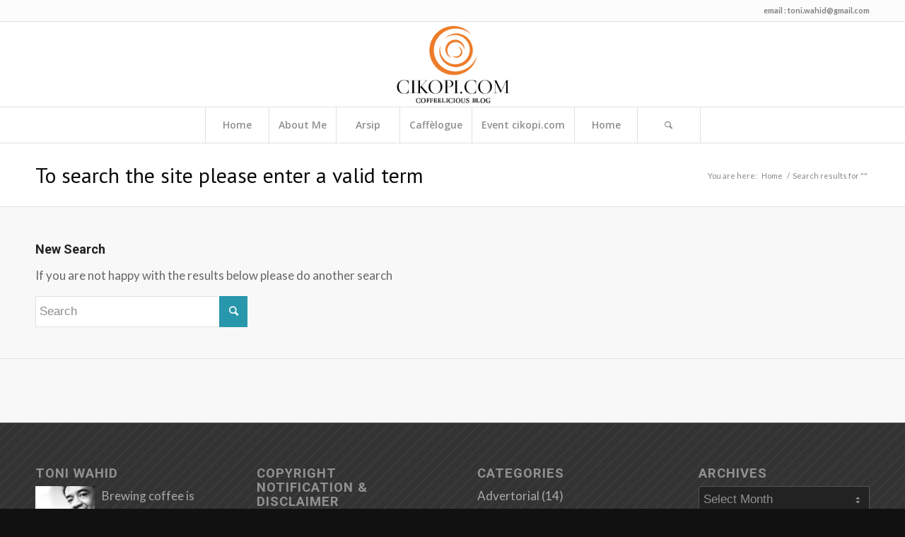

--- FILE ---
content_type: text/html; charset=UTF-8
request_url: https://www.cikopi.com/tag/kopi-ireng/?s=
body_size: 9807
content:
<!DOCTYPE html>
<html lang="en-US" class="html_stretched responsive av-preloader-disabled av-default-lightbox  html_header_top html_logo_center html_bottom_nav_header html_menu_right html_custom html_header_sticky_disabled html_header_shrinking_disabled html_header_topbar_active html_mobile_menu_tablet html_header_searchicon html_content_align_center html_header_unstick_top_disabled html_header_stretch_disabled html_elegant-blog html_modern-blog html_av-submenu-hidden html_av-submenu-display-click html_av-overlay-side html_av-overlay-side-classic html_av-submenu-noclone av-no-preview html_text_menu_active ">
<head>
<meta charset="UTF-8" />
<meta name="robots" content="noindex, follow" />


<!-- mobile setting -->
<meta name="viewport" content="width=device-width, initial-scale=1, maximum-scale=1">

<!-- Scripts/CSS and wp_head hook -->
<title>Search Results for &#8220;&#8221; &#8211; Cikopi</title>
<meta name='robots' content='noindex, follow, max-image-preview:large' />
<link rel='dns-prefetch' href='//secure.gravatar.com' />
<link rel='dns-prefetch' href='//s.w.org' />
<link rel='dns-prefetch' href='//v0.wordpress.com' />
<link rel="alternate" type="application/rss+xml" title="Cikopi &raquo; Feed" href="https://www.cikopi.com/feed/" />
<link rel="alternate" type="application/rss+xml" title="Cikopi &raquo; Comments Feed" href="https://www.cikopi.com/comments/feed/" />
<link rel="alternate" type="application/rss+xml" title="Cikopi &raquo; Search Results for &#8220;&#8221; Feed" href="https://www.cikopi.com/search/feed/rss2/" />

<!-- google webfont font replacement -->

			<script type='text/javascript'>
			if(!document.cookie.match(/aviaPrivacyGoogleWebfontsDisabled/)){
				(function() {
					var f = document.createElement('link');
					
					f.type 	= 'text/css';
					f.rel 	= 'stylesheet';
					f.href 	= '//fonts.googleapis.com/css?family=Roboto:100,400,700%7CDroid+Sans%7CLato:300,400,700%7COpen+Sans:400,600%7CPT+Sans';
					f.id 	= 'avia-google-webfont';
					
					document.getElementsByTagName('head')[0].appendChild(f);
				})();
			}
			</script>
					<script type="text/javascript">
			window._wpemojiSettings = {"baseUrl":"https:\/\/s.w.org\/images\/core\/emoji\/13.0.1\/72x72\/","ext":".png","svgUrl":"https:\/\/s.w.org\/images\/core\/emoji\/13.0.1\/svg\/","svgExt":".svg","source":{"concatemoji":"https:\/\/www.cikopi.com\/wp-includes\/js\/wp-emoji-release.min.js?ver=5.7.14"}};
			!function(e,a,t){var n,r,o,i=a.createElement("canvas"),p=i.getContext&&i.getContext("2d");function s(e,t){var a=String.fromCharCode;p.clearRect(0,0,i.width,i.height),p.fillText(a.apply(this,e),0,0);e=i.toDataURL();return p.clearRect(0,0,i.width,i.height),p.fillText(a.apply(this,t),0,0),e===i.toDataURL()}function c(e){var t=a.createElement("script");t.src=e,t.defer=t.type="text/javascript",a.getElementsByTagName("head")[0].appendChild(t)}for(o=Array("flag","emoji"),t.supports={everything:!0,everythingExceptFlag:!0},r=0;r<o.length;r++)t.supports[o[r]]=function(e){if(!p||!p.fillText)return!1;switch(p.textBaseline="top",p.font="600 32px Arial",e){case"flag":return s([127987,65039,8205,9895,65039],[127987,65039,8203,9895,65039])?!1:!s([55356,56826,55356,56819],[55356,56826,8203,55356,56819])&&!s([55356,57332,56128,56423,56128,56418,56128,56421,56128,56430,56128,56423,56128,56447],[55356,57332,8203,56128,56423,8203,56128,56418,8203,56128,56421,8203,56128,56430,8203,56128,56423,8203,56128,56447]);case"emoji":return!s([55357,56424,8205,55356,57212],[55357,56424,8203,55356,57212])}return!1}(o[r]),t.supports.everything=t.supports.everything&&t.supports[o[r]],"flag"!==o[r]&&(t.supports.everythingExceptFlag=t.supports.everythingExceptFlag&&t.supports[o[r]]);t.supports.everythingExceptFlag=t.supports.everythingExceptFlag&&!t.supports.flag,t.DOMReady=!1,t.readyCallback=function(){t.DOMReady=!0},t.supports.everything||(n=function(){t.readyCallback()},a.addEventListener?(a.addEventListener("DOMContentLoaded",n,!1),e.addEventListener("load",n,!1)):(e.attachEvent("onload",n),a.attachEvent("onreadystatechange",function(){"complete"===a.readyState&&t.readyCallback()})),(n=t.source||{}).concatemoji?c(n.concatemoji):n.wpemoji&&n.twemoji&&(c(n.twemoji),c(n.wpemoji)))}(window,document,window._wpemojiSettings);
		</script>
		<style type="text/css">
img.wp-smiley,
img.emoji {
	display: inline !important;
	border: none !important;
	box-shadow: none !important;
	height: 1em !important;
	width: 1em !important;
	margin: 0 .07em !important;
	vertical-align: -0.1em !important;
	background: none !important;
	padding: 0 !important;
}
</style>
	<link rel='stylesheet' id='avia-grid-css'  href='https://www.cikopi.com/wp-content/themes/enfold/css/grid.css?ver=4.4.1' type='text/css' media='all' />
<link rel='stylesheet' id='avia-base-css'  href='https://www.cikopi.com/wp-content/themes/enfold/css/base.css?ver=4.4.1' type='text/css' media='all' />
<link rel='stylesheet' id='avia-layout-css'  href='https://www.cikopi.com/wp-content/themes/enfold/css/layout.css?ver=4.4.1' type='text/css' media='all' />
<link rel='stylesheet' id='avia-module-audioplayer-css'  href='https://www.cikopi.com/wp-content/themes/enfold/config-templatebuilder/avia-shortcodes/audio-player/audio-player.css?ver=5.7.14' type='text/css' media='all' />
<link rel='stylesheet' id='avia-module-blog-css'  href='https://www.cikopi.com/wp-content/themes/enfold/config-templatebuilder/avia-shortcodes/blog/blog.css?ver=5.7.14' type='text/css' media='all' />
<link rel='stylesheet' id='avia-module-postslider-css'  href='https://www.cikopi.com/wp-content/themes/enfold/config-templatebuilder/avia-shortcodes/postslider/postslider.css?ver=5.7.14' type='text/css' media='all' />
<link rel='stylesheet' id='avia-module-button-css'  href='https://www.cikopi.com/wp-content/themes/enfold/config-templatebuilder/avia-shortcodes/buttons/buttons.css?ver=5.7.14' type='text/css' media='all' />
<link rel='stylesheet' id='avia-module-buttonrow-css'  href='https://www.cikopi.com/wp-content/themes/enfold/config-templatebuilder/avia-shortcodes/buttonrow/buttonrow.css?ver=5.7.14' type='text/css' media='all' />
<link rel='stylesheet' id='avia-module-button-fullwidth-css'  href='https://www.cikopi.com/wp-content/themes/enfold/config-templatebuilder/avia-shortcodes/buttons_fullwidth/buttons_fullwidth.css?ver=5.7.14' type='text/css' media='all' />
<link rel='stylesheet' id='avia-module-catalogue-css'  href='https://www.cikopi.com/wp-content/themes/enfold/config-templatebuilder/avia-shortcodes/catalogue/catalogue.css?ver=5.7.14' type='text/css' media='all' />
<link rel='stylesheet' id='avia-module-comments-css'  href='https://www.cikopi.com/wp-content/themes/enfold/config-templatebuilder/avia-shortcodes/comments/comments.css?ver=5.7.14' type='text/css' media='all' />
<link rel='stylesheet' id='avia-module-contact-css'  href='https://www.cikopi.com/wp-content/themes/enfold/config-templatebuilder/avia-shortcodes/contact/contact.css?ver=5.7.14' type='text/css' media='all' />
<link rel='stylesheet' id='avia-module-slideshow-css'  href='https://www.cikopi.com/wp-content/themes/enfold/config-templatebuilder/avia-shortcodes/slideshow/slideshow.css?ver=5.7.14' type='text/css' media='all' />
<link rel='stylesheet' id='avia-module-slideshow-contentpartner-css'  href='https://www.cikopi.com/wp-content/themes/enfold/config-templatebuilder/avia-shortcodes/contentslider/contentslider.css?ver=5.7.14' type='text/css' media='all' />
<link rel='stylesheet' id='avia-module-countdown-css'  href='https://www.cikopi.com/wp-content/themes/enfold/config-templatebuilder/avia-shortcodes/countdown/countdown.css?ver=5.7.14' type='text/css' media='all' />
<link rel='stylesheet' id='avia-module-gallery-css'  href='https://www.cikopi.com/wp-content/themes/enfold/config-templatebuilder/avia-shortcodes/gallery/gallery.css?ver=5.7.14' type='text/css' media='all' />
<link rel='stylesheet' id='avia-module-gallery-hor-css'  href='https://www.cikopi.com/wp-content/themes/enfold/config-templatebuilder/avia-shortcodes/gallery_horizontal/gallery_horizontal.css?ver=5.7.14' type='text/css' media='all' />
<link rel='stylesheet' id='avia-module-maps-css'  href='https://www.cikopi.com/wp-content/themes/enfold/config-templatebuilder/avia-shortcodes/google_maps/google_maps.css?ver=5.7.14' type='text/css' media='all' />
<link rel='stylesheet' id='avia-module-gridrow-css'  href='https://www.cikopi.com/wp-content/themes/enfold/config-templatebuilder/avia-shortcodes/grid_row/grid_row.css?ver=5.7.14' type='text/css' media='all' />
<link rel='stylesheet' id='avia-module-heading-css'  href='https://www.cikopi.com/wp-content/themes/enfold/config-templatebuilder/avia-shortcodes/heading/heading.css?ver=5.7.14' type='text/css' media='all' />
<link rel='stylesheet' id='avia-module-rotator-css'  href='https://www.cikopi.com/wp-content/themes/enfold/config-templatebuilder/avia-shortcodes/headline_rotator/headline_rotator.css?ver=5.7.14' type='text/css' media='all' />
<link rel='stylesheet' id='avia-module-hr-css'  href='https://www.cikopi.com/wp-content/themes/enfold/config-templatebuilder/avia-shortcodes/hr/hr.css?ver=5.7.14' type='text/css' media='all' />
<link rel='stylesheet' id='avia-module-icon-css'  href='https://www.cikopi.com/wp-content/themes/enfold/config-templatebuilder/avia-shortcodes/icon/icon.css?ver=5.7.14' type='text/css' media='all' />
<link rel='stylesheet' id='avia-module-iconbox-css'  href='https://www.cikopi.com/wp-content/themes/enfold/config-templatebuilder/avia-shortcodes/iconbox/iconbox.css?ver=5.7.14' type='text/css' media='all' />
<link rel='stylesheet' id='avia-module-iconlist-css'  href='https://www.cikopi.com/wp-content/themes/enfold/config-templatebuilder/avia-shortcodes/iconlist/iconlist.css?ver=5.7.14' type='text/css' media='all' />
<link rel='stylesheet' id='avia-module-image-css'  href='https://www.cikopi.com/wp-content/themes/enfold/config-templatebuilder/avia-shortcodes/image/image.css?ver=5.7.14' type='text/css' media='all' />
<link rel='stylesheet' id='avia-module-hotspot-css'  href='https://www.cikopi.com/wp-content/themes/enfold/config-templatebuilder/avia-shortcodes/image_hotspots/image_hotspots.css?ver=5.7.14' type='text/css' media='all' />
<link rel='stylesheet' id='avia-module-magazine-css'  href='https://www.cikopi.com/wp-content/themes/enfold/config-templatebuilder/avia-shortcodes/magazine/magazine.css?ver=5.7.14' type='text/css' media='all' />
<link rel='stylesheet' id='avia-module-masonry-css'  href='https://www.cikopi.com/wp-content/themes/enfold/config-templatebuilder/avia-shortcodes/masonry_entries/masonry_entries.css?ver=5.7.14' type='text/css' media='all' />
<link rel='stylesheet' id='avia-siteloader-css'  href='https://www.cikopi.com/wp-content/themes/enfold/css/avia-snippet-site-preloader.css?ver=5.7.14' type='text/css' media='all' />
<link rel='stylesheet' id='avia-module-menu-css'  href='https://www.cikopi.com/wp-content/themes/enfold/config-templatebuilder/avia-shortcodes/menu/menu.css?ver=5.7.14' type='text/css' media='all' />
<link rel='stylesheet' id='avia-modfule-notification-css'  href='https://www.cikopi.com/wp-content/themes/enfold/config-templatebuilder/avia-shortcodes/notification/notification.css?ver=5.7.14' type='text/css' media='all' />
<link rel='stylesheet' id='avia-module-numbers-css'  href='https://www.cikopi.com/wp-content/themes/enfold/config-templatebuilder/avia-shortcodes/numbers/numbers.css?ver=5.7.14' type='text/css' media='all' />
<link rel='stylesheet' id='avia-module-portfolio-css'  href='https://www.cikopi.com/wp-content/themes/enfold/config-templatebuilder/avia-shortcodes/portfolio/portfolio.css?ver=5.7.14' type='text/css' media='all' />
<link rel='stylesheet' id='avia-module-progress-bar-css'  href='https://www.cikopi.com/wp-content/themes/enfold/config-templatebuilder/avia-shortcodes/progressbar/progressbar.css?ver=5.7.14' type='text/css' media='all' />
<link rel='stylesheet' id='avia-module-promobox-css'  href='https://www.cikopi.com/wp-content/themes/enfold/config-templatebuilder/avia-shortcodes/promobox/promobox.css?ver=5.7.14' type='text/css' media='all' />
<link rel='stylesheet' id='avia-module-slideshow-accordion-css'  href='https://www.cikopi.com/wp-content/themes/enfold/config-templatebuilder/avia-shortcodes/slideshow_accordion/slideshow_accordion.css?ver=5.7.14' type='text/css' media='all' />
<link rel='stylesheet' id='avia-module-slideshow-feature-image-css'  href='https://www.cikopi.com/wp-content/themes/enfold/config-templatebuilder/avia-shortcodes/slideshow_feature_image/slideshow_feature_image.css?ver=5.7.14' type='text/css' media='all' />
<link rel='stylesheet' id='avia-module-slideshow-fullsize-css'  href='https://www.cikopi.com/wp-content/themes/enfold/config-templatebuilder/avia-shortcodes/slideshow_fullsize/slideshow_fullsize.css?ver=5.7.14' type='text/css' media='all' />
<link rel='stylesheet' id='avia-module-slideshow-fullscreen-css'  href='https://www.cikopi.com/wp-content/themes/enfold/config-templatebuilder/avia-shortcodes/slideshow_fullscreen/slideshow_fullscreen.css?ver=5.7.14' type='text/css' media='all' />
<link rel='stylesheet' id='avia-module-slideshow-ls-css'  href='https://www.cikopi.com/wp-content/themes/enfold/config-templatebuilder/avia-shortcodes/slideshow_layerslider/slideshow_layerslider.css?ver=5.7.14' type='text/css' media='all' />
<link rel='stylesheet' id='avia-module-social-css'  href='https://www.cikopi.com/wp-content/themes/enfold/config-templatebuilder/avia-shortcodes/social_share/social_share.css?ver=5.7.14' type='text/css' media='all' />
<link rel='stylesheet' id='avia-module-tabsection-css'  href='https://www.cikopi.com/wp-content/themes/enfold/config-templatebuilder/avia-shortcodes/tab_section/tab_section.css?ver=5.7.14' type='text/css' media='all' />
<link rel='stylesheet' id='avia-module-table-css'  href='https://www.cikopi.com/wp-content/themes/enfold/config-templatebuilder/avia-shortcodes/table/table.css?ver=5.7.14' type='text/css' media='all' />
<link rel='stylesheet' id='avia-module-tabs-css'  href='https://www.cikopi.com/wp-content/themes/enfold/config-templatebuilder/avia-shortcodes/tabs/tabs.css?ver=5.7.14' type='text/css' media='all' />
<link rel='stylesheet' id='avia-module-team-css'  href='https://www.cikopi.com/wp-content/themes/enfold/config-templatebuilder/avia-shortcodes/team/team.css?ver=5.7.14' type='text/css' media='all' />
<link rel='stylesheet' id='avia-module-testimonials-css'  href='https://www.cikopi.com/wp-content/themes/enfold/config-templatebuilder/avia-shortcodes/testimonials/testimonials.css?ver=5.7.14' type='text/css' media='all' />
<link rel='stylesheet' id='avia-module-timeline-css'  href='https://www.cikopi.com/wp-content/themes/enfold/config-templatebuilder/avia-shortcodes/timeline/timeline.css?ver=5.7.14' type='text/css' media='all' />
<link rel='stylesheet' id='avia-module-toggles-css'  href='https://www.cikopi.com/wp-content/themes/enfold/config-templatebuilder/avia-shortcodes/toggles/toggles.css?ver=5.7.14' type='text/css' media='all' />
<link rel='stylesheet' id='avia-module-video-css'  href='https://www.cikopi.com/wp-content/themes/enfold/config-templatebuilder/avia-shortcodes/video/video.css?ver=5.7.14' type='text/css' media='all' />
<link rel='stylesheet' id='wp-block-library-css'  href='https://www.cikopi.com/wp-includes/css/dist/block-library/style.min.css?ver=5.7.14' type='text/css' media='all' />
<style id='wp-block-library-inline-css' type='text/css'>
.has-text-align-justify{text-align:justify;}
</style>
<link rel='stylesheet' id='avia-scs-css'  href='https://www.cikopi.com/wp-content/themes/enfold/css/shortcodes.css?ver=4.4.1' type='text/css' media='all' />
<link rel='stylesheet' id='avia-popup-css-css'  href='https://www.cikopi.com/wp-content/themes/enfold/js/aviapopup/magnific-popup.css?ver=4.4.1' type='text/css' media='screen' />
<link rel='stylesheet' id='avia-lightbox-css'  href='https://www.cikopi.com/wp-content/themes/enfold/css/avia-snippet-lightbox.css?ver=4.4.1' type='text/css' media='screen' />
<link rel='stylesheet' id='avia-widget-css-css'  href='https://www.cikopi.com/wp-content/themes/enfold/css/avia-snippet-widget.css?ver=4.4.1' type='text/css' media='screen' />
<link rel='stylesheet' id='avia-dynamic-css'  href='https://www.cikopi.com/wp-content/uploads/dynamic_avia/enfold.css?ver=5bba2d9168cab' type='text/css' media='all' />
<link rel='stylesheet' id='avia-custom-css'  href='https://www.cikopi.com/wp-content/themes/enfold/css/custom.css?ver=4.4.1' type='text/css' media='all' />
<link rel='stylesheet' id='jetpack_css-css'  href='https://www.cikopi.com/wp-content/plugins/jetpack/css/jetpack.css?ver=9.6.4' type='text/css' media='all' />
<script type='text/javascript' src='https://www.cikopi.com/wp-includes/js/jquery/jquery.min.js?ver=3.5.1' id='jquery-core-js'></script>
<script type='text/javascript' src='https://www.cikopi.com/wp-includes/js/jquery/jquery-migrate.min.js?ver=3.3.2' id='jquery-migrate-js'></script>
<script type='text/javascript' src='https://www.cikopi.com/wp-content/themes/enfold/js/avia-compat.js?ver=4.4.1' id='avia-compat-js'></script>
<link rel="https://api.w.org/" href="https://www.cikopi.com/wp-json/" /><link rel="EditURI" type="application/rsd+xml" title="RSD" href="https://www.cikopi.com/xmlrpc.php?rsd" />
<link rel="wlwmanifest" type="application/wlwmanifest+xml" href="https://www.cikopi.com/wp-includes/wlwmanifest.xml" /> 
<meta name="generator" content="WordPress 5.7.14" />
<link rel="profile" href="https://gmpg.org/xfn/11" />
<link rel="alternate" type="application/rss+xml" title="Cikopi RSS2 Feed" href="https://www.cikopi.com/feed/" />
<link rel="pingback" href="https://www.cikopi.com/xmlrpc.php" />

<style type='text/css' media='screen'>
 #top #header_main > .container, #top #header_main > .container .main_menu  .av-main-nav > li > a, #top #header_main #menu-item-shop .cart_dropdown_link{ height:120px; line-height: 120px; }
 .html_top_nav_header .av-logo-container{ height:120px;  }
 .html_header_top.html_header_sticky #top #wrap_all #main{ padding-top:202px; } 
</style>
<!--[if lt IE 9]><script src="https://www.cikopi.com/wp-content/themes/enfold/js/html5shiv.js"></script><![endif]-->

<style type="text/css">.recentcomments a{display:inline !important;padding:0 !important;margin:0 !important;}</style><style type='text/css'>
@font-face {font-family: 'entypo-fontello'; font-weight: normal; font-style: normal;
src: url('https://www.cikopi.com/wp-content/themes/enfold/config-templatebuilder/avia-template-builder/assets/fonts/entypo-fontello.eot');
src: url('https://www.cikopi.com/wp-content/themes/enfold/config-templatebuilder/avia-template-builder/assets/fonts/entypo-fontello.eot?#iefix') format('embedded-opentype'), 
url('https://www.cikopi.com/wp-content/themes/enfold/config-templatebuilder/avia-template-builder/assets/fonts/entypo-fontello.woff') format('woff'), 
url('https://www.cikopi.com/wp-content/themes/enfold/config-templatebuilder/avia-template-builder/assets/fonts/entypo-fontello.ttf') format('truetype'), 
url('https://www.cikopi.com/wp-content/themes/enfold/config-templatebuilder/avia-template-builder/assets/fonts/entypo-fontello.svg#entypo-fontello') format('svg');
} #top .avia-font-entypo-fontello, body .avia-font-entypo-fontello, html body [data-av_iconfont='entypo-fontello']:before{ font-family: 'entypo-fontello'; }
</style>

<!--
Debugging Info for Theme support: 

Theme: Enfold
Version: 4.4.1
Installed: enfold
AviaFramework Version: 4.7
AviaBuilder Version: 0.9.5
aviaElementManager Version: 1.0.1
ML:128-PU:53-PLA:10
WP:5.7.14
Compress: CSS:disabled - JS:disabled
Updates: enabled
PLAu:8
-->
</head>




<body id="top" class="search search-no-results  rtl_columns stretched roboto droid_sans" itemscope="itemscope" itemtype="https://schema.org/WebPage" >

	
	<div id='wrap_all'>

	
<header id='header' class='all_colors header_color light_bg_color  av_header_top av_logo_center av_bottom_nav_header av_menu_right av_custom av_header_sticky_disabled av_header_shrinking_disabled av_header_stretch_disabled av_mobile_menu_tablet av_header_searchicon av_header_unstick_top_disabled av_seperator_big_border'  role="banner" itemscope="itemscope" itemtype="https://schema.org/WPHeader" >

		<div id='header_meta' class='container_wrap container_wrap_meta  av_phone_active_right av_extra_header_active'>
		
			      <div class='container'>
			      <div class='phone-info '><span>email : <a href="/cdn-cgi/l/email-protection" class="__cf_email__" data-cfemail="2d59424344035a4c4544496d4a404c4441034e4240">[email&#160;protected]</a></span></div>			      </div>
		</div>

		<div  id='header_main' class='container_wrap container_wrap_logo'>
	
        <div class='container av-logo-container'><div class='inner-container'><span class='logo'><a href='https://www.cikopi.com/'><img height='100' width='300' src="https://www.cikopi.com/wp-content/uploads/2016/12/newlogo.jpg" alt='Cikopi' /></a></span></div></div><div id='header_main_alternate' class='container_wrap'><div class='container'><nav class='main_menu' data-selectname='Select a page'  role="navigation" itemscope="itemscope" itemtype="https://schema.org/SiteNavigationElement" ><div class='avia-menu fallback_menu av-main-nav-wrap'><ul id='avia-menu' class='menu avia_mega av-main-nav'><li class='menu-item'><a href='https://www.cikopi.com'>Home</a></li><li class="page_item menu-item page-item-1784"><a href="https://www.cikopi.com/about-2/">About Me</a></li>
<li class="page_item menu-item page-item-15 page_item menu-item_has_children"><a href="https://www.cikopi.com/storage/">Arsip</a>
<ul class='children'>
	<li class="page_item menu-item page-item-16896"><a href="https://www.cikopi.com/storage/prolog/">Prolog</a></li>
	<li class="page_item menu-item page-item-16875"><a href="https://www.cikopi.com/storage/metode-seduh-kopi/">Seduh Kopi</a></li>
	<li class="page_item menu-item page-item-16879"><a href="https://www.cikopi.com/storage/grinder/">Grinder</a></li>
	<li class="page_item menu-item page-item-16883"><a href="https://www.cikopi.com/storage/mesin-espresso-2/">Mesin Espresso</a></li>
	<li class="page_item menu-item page-item-16893"><a href="https://www.cikopi.com/storage/kedai-kopi/">Kedai Kopi</a></li>
	<li class="page_item menu-item page-item-16887"><a href="https://www.cikopi.com/storage/roasting/">Roasting</a></li>
	<li class="page_item menu-item page-item-16904"><a href="https://www.cikopi.com/storage/kebun-kopi/">Kebun Kopi</a></li>
	<li class="page_item menu-item page-item-16918"><a href="https://www.cikopi.com/storage/aksesoris/">Aksesoris</a></li>
	<li class="page_item menu-item page-item-16923"><a href="https://www.cikopi.com/storage/publikasi/">Publikasi</a></li>
	<li class="page_item menu-item page-item-16929"><a href="https://www.cikopi.com/storage/profil/">Profil</a></li>
	<li class="page_item menu-item page-item-17544"><a href="https://www.cikopi.com/storage/rekomendasi-peralatan/">Rekomendasi Peralatan</a></li>
	<li class="page_item menu-item page-item-16942"><a href="https://www.cikopi.com/storage/kursus-barista/">Kursus Barista</a></li>
</ul>
</li>
<li class="page_item menu-item page-item-1216 page_item menu-item_has_children"><a href="https://www.cikopi.com/caffelogue/">Caffèlogue</a>
<ul class='children'>
	<li class="page_item menu-item page-item-8779"><a href="https://www.cikopi.com/caffelogue/grinder/">Grinder</a></li>
	<li class="page_item menu-item page-item-8300"><a href="https://www.cikopi.com/caffelogue/aeropress/">Aeropress</a></li>
	<li class="page_item menu-item page-item-4130"><a href="https://www.cikopi.com/caffelogue/coffee-syphon/">Coffee Syphon</a></li>
	<li class="page_item menu-item page-item-12935"><a href="https://www.cikopi.com/caffelogue/chemex/">Chemex</a></li>
	<li class="page_item menu-item page-item-8336"><a href="https://www.cikopi.com/caffelogue/clever-dripper/">Clever Dripper</a></li>
	<li class="page_item menu-item page-item-16325"><a href="https://www.cikopi.com/caffelogue/bayreuth-walkure/">Bayreuth &#8211; Walküre</a></li>
	<li class="page_item menu-item page-item-3908"><a href="https://www.cikopi.com/caffelogue/hario-drip-coffee/">Drip Coffee Pot</a></li>
	<li class="page_item menu-item page-item-3788"><a href="https://www.cikopi.com/caffelogue/membuat-espresso/">Espresso</a></li>
	<li class="page_item menu-item page-item-3777"><a href="https://www.cikopi.com/caffelogue/filter-kopi-pour-over/">Pour Over</a></li>
	<li class="page_item menu-item page-item-2140"><a href="https://www.cikopi.com/caffelogue/ngopi-dengan-french-press/">French Press</a></li>
	<li class="page_item menu-item page-item-3808"><a href="https://www.cikopi.com/caffelogue/moka-pot/">Moka Pot</a></li>
	<li class="page_item menu-item page-item-8321"><a href="https://www.cikopi.com/caffelogue/presso/">ROK Presso</a></li>
	<li class="page_item menu-item page-item-16367"><a href="https://www.cikopi.com/caffelogue/eva-solo/">Eva Solo</a></li>
	<li class="page_item menu-item page-item-4986"><a href="https://www.cikopi.com/caffelogue/turkish-coffee/">Turkish Coffee</a></li>
	<li class="page_item menu-item page-item-8324"><a href="https://www.cikopi.com/caffelogue/technivorm-moccamaster/">Technivorm Moccamaster</a></li>
	<li class="page_item menu-item page-item-3813"><a href="https://www.cikopi.com/caffelogue/vietnam-drip/">Vietnam Drip</a></li>
	<li class="page_item menu-item page-item-16344"><a href="https://www.cikopi.com/caffelogue/sowden-soft-brew/">Sowden Soft Brew</a></li>
</ul>
</li>
<li class="page_item menu-item page-item-5644 page_item menu-item_has_children"><a href="https://www.cikopi.com/agenda-kopi/">Event cikopi.com</a>
<ul class='children'>
	<li class="page_item menu-item page-item-17008"><a href="https://www.cikopi.com/agenda-kopi/latte-art-throwdown/">Latte Art Throwdown</a></li>
	<li class="page_item menu-item page-item-17013"><a href="https://www.cikopi.com/agenda-kopi/jakarta-brew-champ/">Jakarta Brew Champ</a></li>
	<li class="page_item menu-item page-item-17017"><a href="https://www.cikopi.com/agenda-kopi/a-five-year-celebration-of-love/">A five year celebration of love</a></li>
	<li class="page_item menu-item page-item-17020"><a href="https://www.cikopi.com/agenda-kopi/barista-boot-camp/">Barista Boot Camp</a></li>
</ul>
</li>
<li class="page_item menu-item page-item-20339"><a href="https://www.cikopi.com/home/">Home</a></li>
<li id="menu-item-search" class="noMobile menu-item menu-item-search-dropdown menu-item-avia-special">
							<a href="?s=" data-avia-search-tooltip="

&lt;form action=&quot;https://www.cikopi.com/&quot; id=&quot;searchform&quot; method=&quot;get&quot; class=&quot;&quot;&gt;
	&lt;div&gt;
		&lt;input type=&quot;submit&quot; value=&quot;&quot; id=&quot;searchsubmit&quot; class=&quot;button avia-font-entypo-fontello&quot; /&gt;
		&lt;input type=&quot;text&quot; id=&quot;s&quot; name=&quot;s&quot; value=&quot;&quot; placeholder='Search' /&gt;
			&lt;/div&gt;
&lt;/form&gt;" aria-hidden='true' data-av_icon='' data-av_iconfont='entypo-fontello'><span class="avia_hidden_link_text">Search</span></a>
	        		   </li><li class="av-burger-menu-main menu-item-avia-special ">
	        			<a href="#">
							<span class="av-hamburger av-hamburger--spin av-js-hamburger">
					        <span class="av-hamburger-box">
						          <span class="av-hamburger-inner"></span>
						          <strong>Menu</strong>
					        </span>
							</span>
						</a>
	        		   </li></ul></div></nav></div> </div> 
		<!-- end container_wrap-->
		</div>
		
		<div class='header_bg'></div>

<!-- end header -->
</header>
		
	<div id='main' class='all_colors' data-scroll-offset='0'>

	<div class='stretch_full container_wrap alternate_color light_bg_color title_container'><div class='container'><h1 class='main-title entry-title'>To search the site please enter a valid term</h1><div class="breadcrumb breadcrumbs avia-breadcrumbs"><div class="breadcrumb-trail" xmlns:v="https://rdf.data-vocabulary.org/#"><span class="trail-before"><span class="breadcrumb-title">You are here:</span></span> <span><a rel="v:url" property="v:title" href="https://www.cikopi.com" title="Cikopi"  class="trail-begin">Home</a></span> <span class="sep">/</span> <span class="trail-end">Search results for &quot;&quot;</span></div></div></div></div>
		<div class='container_wrap container_wrap_first main_color fullsize'>

			<div class='container'>

				<main class='content template-search av-content-full alpha units'  role="main" itemprop="mainContentOfPage" itemscope="itemscope" itemtype="https://schema.org/SearchResultsPage" >

                    <div class='page-heading-container clearfix'>
                        <section class="search_form_field">
                            <h4>New Search</h4><p>If you are not happy with the results below please do another search</p>

<form action="https://www.cikopi.com/" id="searchform" method="get" class="">
	<div>
		<input type="submit" value="" id="searchsubmit" class="button avia-font-entypo-fontello" />
		<input type="text" id="s" name="s" value="" placeholder='Search' />
			</div>
</form><span class='author-extra-border'></span>                        </section>
                    </div>


                    
				<!--end content-->
				</main>

				
			</div><!--end container-->

		</div><!-- close default .container_wrap element -->




						<div class='container_wrap footer_color' id='footer'>

					<div class='container'>

						<div class='flex_column av_one_fourth  first el_before_av_one_fourth'><section id="text-3" class="widget clearfix widget_text"><h3 class="widgettitle"> Toni Wahid</h3>			<div class="textwidget"><img src="https://www.cikopi.com/wp-content/uploads/2012/07/twcikopi.jpg" align="left" style="padding-right:10px;" />

Brewing coffee is truly a combination of art and science. It takes knowledge, skills, and most importantly, passion for a perfection. The contents of this coffeelicious blog is created by me, who  effortlessly cool and adorable by nature. Trusting me at your own risks. 
</div>
		<span class="seperator extralight-border"></span></section></div><div class='flex_column av_one_fourth  el_after_av_one_fourth  el_before_av_one_fourth '><section id="text-2" class="widget clearfix widget_text"><h3 class="widgettitle">Copyright Notification &#038; Disclaimer</h3>			<div class="textwidget"><p>All images and all other content represented on this website are copyrighted and are the sole property of Toni Wahid. However, you have free use of all articles/pictures if you provide a link to this blog,  Request to send original file will not be entertained. </p>
</div>
		<span class="seperator extralight-border"></span></section></div><div class='flex_column av_one_fourth  el_after_av_one_fourth  el_before_av_one_fourth '><section id="categories-6" class="widget clearfix widget_categories"><h3 class="widgettitle">Categories</h3>
			<ul>
					<li class="cat-item cat-item-1585"><a href="https://www.cikopi.com/category/advertorial/">Advertorial</a> (14)
</li>
	<li class="cat-item cat-item-805"><a href="https://www.cikopi.com/category/aksesorisalat-kopi/">Aksesoris/Alat Kopi</a> (85)
</li>
	<li class="cat-item cat-item-476"><a href="https://www.cikopi.com/category/brewing-method/">Brewing Method</a> (53)
</li>
	<li class="cat-item cat-item-809"><a href="https://www.cikopi.com/category/cafe-coffee/">Cafe &amp; Travelling</a> (215)
</li>
	<li class="cat-item cat-item-1389"><a href="https://www.cikopi.com/category/coffeelicious-people/">Coffeelicious People</a> (46)
</li>
	<li class="cat-item cat-item-807"><a href="https://www.cikopi.com/category/grinder-kopi-2/">Grinder Kopi</a> (76)
</li>
	<li class="cat-item cat-item-808"><a href="https://www.cikopi.com/category/headlines-news/">Headlines / News</a> (209)
</li>
	<li class="cat-item cat-item-806"><a href="https://www.cikopi.com/category/mesin-espresso-2/">Mesin Espresso</a> (83)
</li>
	<li class="cat-item cat-item-723"><a href="https://www.cikopi.com/category/literatur-kopi/">Miscellaneous</a> (24)
</li>
	<li class="cat-item cat-item-1200"><a href="https://www.cikopi.com/category/quiz/">Quiz</a> (9)
</li>
	<li class="cat-item cat-item-669"><a href="https://www.cikopi.com/category/roasting-machine-2/">Roasting</a> (42)
</li>
	<li class="cat-item cat-item-792"><a href="https://www.cikopi.com/category/video/">Video</a> (3)
</li>
			</ul>

			<span class="seperator extralight-border"></span></section></div><div class='flex_column av_one_fourth  el_after_av_one_fourth  el_before_av_one_fourth '><section id="archives-2" class="widget clearfix widget_archive"><h3 class="widgettitle">Archives</h3>		<label class="screen-reader-text" for="archives-dropdown-2">Archives</label>
		<select id="archives-dropdown-2" name="archive-dropdown">
			
			<option value="">Select Month</option>
				<option value='https://www.cikopi.com/2021/05/'> May 2021 &nbsp;(1)</option>
	<option value='https://www.cikopi.com/2021/02/'> February 2021 &nbsp;(1)</option>
	<option value='https://www.cikopi.com/2020/11/'> November 2020 &nbsp;(1)</option>
	<option value='https://www.cikopi.com/2020/09/'> September 2020 &nbsp;(1)</option>
	<option value='https://www.cikopi.com/2020/08/'> August 2020 &nbsp;(1)</option>
	<option value='https://www.cikopi.com/2020/07/'> July 2020 &nbsp;(1)</option>
	<option value='https://www.cikopi.com/2020/06/'> June 2020 &nbsp;(1)</option>
	<option value='https://www.cikopi.com/2020/05/'> May 2020 &nbsp;(1)</option>
	<option value='https://www.cikopi.com/2020/03/'> March 2020 &nbsp;(4)</option>
	<option value='https://www.cikopi.com/2020/02/'> February 2020 &nbsp;(2)</option>
	<option value='https://www.cikopi.com/2019/12/'> December 2019 &nbsp;(2)</option>
	<option value='https://www.cikopi.com/2019/11/'> November 2019 &nbsp;(4)</option>
	<option value='https://www.cikopi.com/2019/04/'> April 2019 &nbsp;(5)</option>
	<option value='https://www.cikopi.com/2019/03/'> March 2019 &nbsp;(2)</option>
	<option value='https://www.cikopi.com/2019/02/'> February 2019 &nbsp;(1)</option>
	<option value='https://www.cikopi.com/2019/01/'> January 2019 &nbsp;(4)</option>
	<option value='https://www.cikopi.com/2018/12/'> December 2018 &nbsp;(6)</option>
	<option value='https://www.cikopi.com/2018/10/'> October 2018 &nbsp;(3)</option>
	<option value='https://www.cikopi.com/2018/09/'> September 2018 &nbsp;(2)</option>
	<option value='https://www.cikopi.com/2018/07/'> July 2018 &nbsp;(1)</option>
	<option value='https://www.cikopi.com/2018/06/'> June 2018 &nbsp;(1)</option>
	<option value='https://www.cikopi.com/2018/05/'> May 2018 &nbsp;(1)</option>
	<option value='https://www.cikopi.com/2018/04/'> April 2018 &nbsp;(6)</option>
	<option value='https://www.cikopi.com/2018/03/'> March 2018 &nbsp;(3)</option>
	<option value='https://www.cikopi.com/2018/02/'> February 2018 &nbsp;(2)</option>
	<option value='https://www.cikopi.com/2017/12/'> December 2017 &nbsp;(2)</option>
	<option value='https://www.cikopi.com/2017/11/'> November 2017 &nbsp;(2)</option>
	<option value='https://www.cikopi.com/2017/10/'> October 2017 &nbsp;(3)</option>
	<option value='https://www.cikopi.com/2017/08/'> August 2017 &nbsp;(2)</option>
	<option value='https://www.cikopi.com/2017/07/'> July 2017 &nbsp;(6)</option>
	<option value='https://www.cikopi.com/2017/06/'> June 2017 &nbsp;(2)</option>
	<option value='https://www.cikopi.com/2017/05/'> May 2017 &nbsp;(3)</option>
	<option value='https://www.cikopi.com/2017/04/'> April 2017 &nbsp;(1)</option>
	<option value='https://www.cikopi.com/2017/03/'> March 2017 &nbsp;(6)</option>
	<option value='https://www.cikopi.com/2017/02/'> February 2017 &nbsp;(4)</option>
	<option value='https://www.cikopi.com/2017/01/'> January 2017 &nbsp;(9)</option>
	<option value='https://www.cikopi.com/2016/12/'> December 2016 &nbsp;(5)</option>
	<option value='https://www.cikopi.com/2016/11/'> November 2016 &nbsp;(3)</option>
	<option value='https://www.cikopi.com/2016/10/'> October 2016 &nbsp;(6)</option>
	<option value='https://www.cikopi.com/2016/09/'> September 2016 &nbsp;(3)</option>
	<option value='https://www.cikopi.com/2016/08/'> August 2016 &nbsp;(7)</option>
	<option value='https://www.cikopi.com/2016/07/'> July 2016 &nbsp;(6)</option>
	<option value='https://www.cikopi.com/2016/06/'> June 2016 &nbsp;(3)</option>
	<option value='https://www.cikopi.com/2016/05/'> May 2016 &nbsp;(6)</option>
	<option value='https://www.cikopi.com/2016/04/'> April 2016 &nbsp;(2)</option>
	<option value='https://www.cikopi.com/2016/03/'> March 2016 &nbsp;(4)</option>
	<option value='https://www.cikopi.com/2016/02/'> February 2016 &nbsp;(3)</option>
	<option value='https://www.cikopi.com/2016/01/'> January 2016 &nbsp;(4)</option>
	<option value='https://www.cikopi.com/2015/12/'> December 2015 &nbsp;(7)</option>
	<option value='https://www.cikopi.com/2015/11/'> November 2015 &nbsp;(3)</option>
	<option value='https://www.cikopi.com/2015/10/'> October 2015 &nbsp;(1)</option>
	<option value='https://www.cikopi.com/2015/09/'> September 2015 &nbsp;(5)</option>
	<option value='https://www.cikopi.com/2015/08/'> August 2015 &nbsp;(4)</option>
	<option value='https://www.cikopi.com/2015/07/'> July 2015 &nbsp;(2)</option>
	<option value='https://www.cikopi.com/2015/06/'> June 2015 &nbsp;(7)</option>
	<option value='https://www.cikopi.com/2015/05/'> May 2015 &nbsp;(7)</option>
	<option value='https://www.cikopi.com/2015/04/'> April 2015 &nbsp;(6)</option>
	<option value='https://www.cikopi.com/2015/03/'> March 2015 &nbsp;(5)</option>
	<option value='https://www.cikopi.com/2015/02/'> February 2015 &nbsp;(5)</option>
	<option value='https://www.cikopi.com/2015/01/'> January 2015 &nbsp;(11)</option>
	<option value='https://www.cikopi.com/2014/12/'> December 2014 &nbsp;(2)</option>
	<option value='https://www.cikopi.com/2014/11/'> November 2014 &nbsp;(1)</option>
	<option value='https://www.cikopi.com/2014/10/'> October 2014 &nbsp;(6)</option>
	<option value='https://www.cikopi.com/2014/09/'> September 2014 &nbsp;(8)</option>
	<option value='https://www.cikopi.com/2014/08/'> August 2014 &nbsp;(9)</option>
	<option value='https://www.cikopi.com/2014/07/'> July 2014 &nbsp;(5)</option>
	<option value='https://www.cikopi.com/2014/06/'> June 2014 &nbsp;(1)</option>
	<option value='https://www.cikopi.com/2014/05/'> May 2014 &nbsp;(5)</option>
	<option value='https://www.cikopi.com/2014/04/'> April 2014 &nbsp;(12)</option>
	<option value='https://www.cikopi.com/2014/03/'> March 2014 &nbsp;(7)</option>
	<option value='https://www.cikopi.com/2014/02/'> February 2014 &nbsp;(4)</option>
	<option value='https://www.cikopi.com/2014/01/'> January 2014 &nbsp;(6)</option>
	<option value='https://www.cikopi.com/2013/12/'> December 2013 &nbsp;(3)</option>
	<option value='https://www.cikopi.com/2013/11/'> November 2013 &nbsp;(6)</option>
	<option value='https://www.cikopi.com/2013/10/'> October 2013 &nbsp;(8)</option>
	<option value='https://www.cikopi.com/2013/09/'> September 2013 &nbsp;(8)</option>
	<option value='https://www.cikopi.com/2013/08/'> August 2013 &nbsp;(4)</option>
	<option value='https://www.cikopi.com/2013/07/'> July 2013 &nbsp;(6)</option>
	<option value='https://www.cikopi.com/2013/06/'> June 2013 &nbsp;(11)</option>
	<option value='https://www.cikopi.com/2013/05/'> May 2013 &nbsp;(5)</option>
	<option value='https://www.cikopi.com/2013/04/'> April 2013 &nbsp;(7)</option>
	<option value='https://www.cikopi.com/2013/03/'> March 2013 &nbsp;(5)</option>
	<option value='https://www.cikopi.com/2013/02/'> February 2013 &nbsp;(5)</option>
	<option value='https://www.cikopi.com/2013/01/'> January 2013 &nbsp;(3)</option>
	<option value='https://www.cikopi.com/2012/12/'> December 2012 &nbsp;(7)</option>
	<option value='https://www.cikopi.com/2012/11/'> November 2012 &nbsp;(11)</option>
	<option value='https://www.cikopi.com/2012/10/'> October 2012 &nbsp;(11)</option>
	<option value='https://www.cikopi.com/2012/09/'> September 2012 &nbsp;(5)</option>
	<option value='https://www.cikopi.com/2012/08/'> August 2012 &nbsp;(6)</option>
	<option value='https://www.cikopi.com/2012/07/'> July 2012 &nbsp;(10)</option>
	<option value='https://www.cikopi.com/2012/06/'> June 2012 &nbsp;(12)</option>
	<option value='https://www.cikopi.com/2012/05/'> May 2012 &nbsp;(9)</option>
	<option value='https://www.cikopi.com/2012/04/'> April 2012 &nbsp;(7)</option>
	<option value='https://www.cikopi.com/2012/03/'> March 2012 &nbsp;(8)</option>
	<option value='https://www.cikopi.com/2012/02/'> February 2012 &nbsp;(10)</option>
	<option value='https://www.cikopi.com/2012/01/'> January 2012 &nbsp;(12)</option>
	<option value='https://www.cikopi.com/2011/12/'> December 2011 &nbsp;(9)</option>
	<option value='https://www.cikopi.com/2011/11/'> November 2011 &nbsp;(11)</option>
	<option value='https://www.cikopi.com/2011/10/'> October 2011 &nbsp;(12)</option>
	<option value='https://www.cikopi.com/2011/09/'> September 2011 &nbsp;(13)</option>
	<option value='https://www.cikopi.com/2011/08/'> August 2011 &nbsp;(10)</option>
	<option value='https://www.cikopi.com/2011/07/'> July 2011 &nbsp;(11)</option>
	<option value='https://www.cikopi.com/2011/06/'> June 2011 &nbsp;(14)</option>
	<option value='https://www.cikopi.com/2011/05/'> May 2011 &nbsp;(17)</option>
	<option value='https://www.cikopi.com/2011/04/'> April 2011 &nbsp;(16)</option>
	<option value='https://www.cikopi.com/2011/03/'> March 2011 &nbsp;(20)</option>
	<option value='https://www.cikopi.com/2011/02/'> February 2011 &nbsp;(14)</option>
	<option value='https://www.cikopi.com/2011/01/'> January 2011 &nbsp;(21)</option>
	<option value='https://www.cikopi.com/2010/12/'> December 2010 &nbsp;(19)</option>
	<option value='https://www.cikopi.com/2010/11/'> November 2010 &nbsp;(15)</option>
	<option value='https://www.cikopi.com/2010/10/'> October 2010 &nbsp;(17)</option>
	<option value='https://www.cikopi.com/2010/09/'> September 2010 &nbsp;(11)</option>
	<option value='https://www.cikopi.com/2010/08/'> August 2010 &nbsp;(16)</option>
	<option value='https://www.cikopi.com/2010/07/'> July 2010 &nbsp;(10)</option>
	<option value='https://www.cikopi.com/2010/06/'> June 2010 &nbsp;(8)</option>
	<option value='https://www.cikopi.com/2010/05/'> May 2010 &nbsp;(14)</option>
	<option value='https://www.cikopi.com/2010/04/'> April 2010 &nbsp;(8)</option>
	<option value='https://www.cikopi.com/2010/03/'> March 2010 &nbsp;(12)</option>
	<option value='https://www.cikopi.com/2010/02/'> February 2010 &nbsp;(6)</option>
	<option value='https://www.cikopi.com/2010/01/'> January 2010 &nbsp;(4)</option>
	<option value='https://www.cikopi.com/2009/12/'> December 2009 &nbsp;(10)</option>
	<option value='https://www.cikopi.com/2009/11/'> November 2009 &nbsp;(4)</option>
	<option value='https://www.cikopi.com/2009/10/'> October 2009 &nbsp;(3)</option>
	<option value='https://www.cikopi.com/2009/09/'> September 2009 &nbsp;(4)</option>
	<option value='https://www.cikopi.com/2009/08/'> August 2009 &nbsp;(3)</option>
	<option value='https://www.cikopi.com/2009/07/'> July 2009 &nbsp;(3)</option>
	<option value='https://www.cikopi.com/2009/06/'> June 2009 &nbsp;(2)</option>
	<option value='https://www.cikopi.com/2009/05/'> May 2009 &nbsp;(1)</option>
	<option value='https://www.cikopi.com/2009/04/'> April 2009 &nbsp;(4)</option>
	<option value='https://www.cikopi.com/2009/03/'> March 2009 &nbsp;(1)</option>
	<option value='https://www.cikopi.com/2009/02/'> February 2009 &nbsp;(4)</option>
	<option value='https://www.cikopi.com/2009/01/'> January 2009 &nbsp;(9)</option>
	<option value='https://www.cikopi.com/2008/12/'> December 2008 &nbsp;(1)</option>
	<option value='https://www.cikopi.com/2008/11/'> November 2008 &nbsp;(1)</option>
	<option value='https://www.cikopi.com/2008/09/'> September 2008 &nbsp;(1)</option>
	<option value='https://www.cikopi.com/2008/08/'> August 2008 &nbsp;(1)</option>
	<option value='https://www.cikopi.com/2008/07/'> July 2008 &nbsp;(6)</option>
	<option value='https://www.cikopi.com/2008/06/'> June 2008 &nbsp;(7)</option>
	<option value='https://www.cikopi.com/2008/05/'> May 2008 &nbsp;(4)</option>

		</select>

<script data-cfasync="false" src="/cdn-cgi/scripts/5c5dd728/cloudflare-static/email-decode.min.js"></script><script type="text/javascript">
/* <![CDATA[ */
(function() {
	var dropdown = document.getElementById( "archives-dropdown-2" );
	function onSelectChange() {
		if ( dropdown.options[ dropdown.selectedIndex ].value !== '' ) {
			document.location.href = this.options[ this.selectedIndex ].value;
		}
	}
	dropdown.onchange = onSelectChange;
})();
/* ]]> */
</script>
			<span class="seperator extralight-border"></span></section></div>

					</div>


				<!-- ####### END FOOTER CONTAINER ####### -->
				</div>

	


			

			
				<footer class='container_wrap socket_color' id='socket'  role="contentinfo" itemscope="itemscope" itemtype="https://schema.org/WPFooter" >
                    <div class='container'>

                        <span class='copyright'>&copy; Copyright  - <a href='https://www.cikopi.com/'>Cikopi</a> - <a rel='nofollow' href='https://kriesi.at'>powered by Enfold WordPress Theme</a></span>

                        <ul class='noLightbox social_bookmarks icon_count_3'><li class='social_bookmarks_twitter av-social-link-twitter social_icon_1'><a target='_blank' href='https://twitter.com/toniwahid' aria-hidden='true' data-av_icon='' data-av_iconfont='entypo-fontello' title='Twitter'><span class='avia_hidden_link_text'>Twitter</span></a></li><li class='social_bookmarks_facebook av-social-link-facebook social_icon_2'><a target='_blank' href="https://facebook.com/toni.wahid" aria-hidden='true' data-av_icon='' data-av_iconfont='entypo-fontello' title='Facebook'><span class='avia_hidden_link_text'>Facebook</span></a></li><li class='social_bookmarks_instagram av-social-link-instagram social_icon_3'><a target='_blank' href="https://instagram.com/toniwahid/" aria-hidden='true' data-av_icon='' data-av_iconfont='entypo-fontello' title='Instagram'><span class='avia_hidden_link_text'>Instagram</span></a></li></ul>
                    </div>

	            <!-- ####### END SOCKET CONTAINER ####### -->
				</footer>


					<!-- end main -->
		</div>
		
		<!-- end wrap_all --></div>

<a href='#top' title='Scroll to top' id='scroll-top-link' aria-hidden='true' data-av_icon='' data-av_iconfont='entypo-fontello'><span class="avia_hidden_link_text">Scroll to top</span></a>

<div id="fb-root"></div>


<script type='text/javascript'>
/* <![CDATA[ */
r3f5x9JS=escape(document['referrer']);
hf4N='cfb294fbf5533ea0a09031b570fde92e';
hf4V='6997eaf09a9c94c1d5dcc7a479b1b897';
jQuery(document).ready(function($){var e="#commentform, .comment-respond form, .comment-form, #lostpasswordform, #registerform, #loginform, #login_form, #wpss_contact_form";$(e).submit(function(){$("<input>").attr("type","hidden").attr("name","r3f5x9JS").attr("value",r3f5x9JS).appendTo(e);return true;});var h="form[method='post']";$(h).submit(function(){$("<input>").attr("type","hidden").attr("name",hf4N).attr("value",hf4V).appendTo(h);return true;});});
/* ]]> */
</script> 

 <script type='text/javascript'>
 /* <![CDATA[ */  
var avia_framework_globals = avia_framework_globals || {};
    avia_framework_globals.frameworkUrl = 'https://www.cikopi.com/wp-content/themes/enfold/framework/';
    avia_framework_globals.installedAt = 'https://www.cikopi.com/wp-content/themes/enfold/';
    avia_framework_globals.ajaxurl = 'https://www.cikopi.com/wp-admin/admin-ajax.php';
/* ]]> */ 
</script>
 
 <script type='text/javascript' src='https://www.cikopi.com/wp-content/themes/enfold/js/avia.js?ver=4.4.1' id='avia-default-js'></script>
<script type='text/javascript' src='https://www.cikopi.com/wp-content/themes/enfold/js/shortcodes.js?ver=4.4.1' id='avia-shortcodes-js'></script>
<script type='text/javascript' src='https://www.cikopi.com/wp-content/themes/enfold/config-templatebuilder/avia-shortcodes/audio-player/audio-player.js?ver=5.7.14' id='avia-module-audioplayer-js'></script>
<script type='text/javascript' src='https://www.cikopi.com/wp-content/themes/enfold/config-templatebuilder/avia-shortcodes/contact/contact.js?ver=5.7.14' id='avia-module-contact-js'></script>
<script type='text/javascript' src='https://www.cikopi.com/wp-content/themes/enfold/config-templatebuilder/avia-shortcodes/slideshow/slideshow.js?ver=5.7.14' id='avia-module-slideshow-js'></script>
<script type='text/javascript' src='https://www.cikopi.com/wp-content/themes/enfold/config-templatebuilder/avia-shortcodes/countdown/countdown.js?ver=5.7.14' id='avia-module-countdown-js'></script>
<script type='text/javascript' src='https://www.cikopi.com/wp-content/themes/enfold/config-templatebuilder/avia-shortcodes/gallery/gallery.js?ver=5.7.14' id='avia-module-gallery-js'></script>
<script type='text/javascript' src='https://www.cikopi.com/wp-content/themes/enfold/config-templatebuilder/avia-shortcodes/gallery_horizontal/gallery_horizontal.js?ver=5.7.14' id='avia-module-gallery-hor-js'></script>
<script type='text/javascript' src='https://www.cikopi.com/wp-content/themes/enfold/config-templatebuilder/avia-shortcodes/headline_rotator/headline_rotator.js?ver=5.7.14' id='avia-module-rotator-js'></script>
<script type='text/javascript' src='https://www.cikopi.com/wp-content/themes/enfold/config-templatebuilder/avia-shortcodes/iconlist/iconlist.js?ver=5.7.14' id='avia-module-iconlist-js'></script>
<script type='text/javascript' src='https://www.cikopi.com/wp-content/themes/enfold/config-templatebuilder/avia-shortcodes/image_hotspots/image_hotspots.js?ver=5.7.14' id='avia-module-hotspot-js'></script>
<script type='text/javascript' src='https://www.cikopi.com/wp-content/themes/enfold/config-templatebuilder/avia-shortcodes/magazine/magazine.js?ver=5.7.14' id='avia-module-magazine-js'></script>
<script type='text/javascript' src='https://www.cikopi.com/wp-content/themes/enfold/config-templatebuilder/avia-shortcodes/portfolio/isotope.js?ver=5.7.14' id='avia-module-isotope-js'></script>
<script type='text/javascript' src='https://www.cikopi.com/wp-content/themes/enfold/config-templatebuilder/avia-shortcodes/masonry_entries/masonry_entries.js?ver=5.7.14' id='avia-module-masonry-js'></script>
<script type='text/javascript' src='https://www.cikopi.com/wp-content/themes/enfold/config-templatebuilder/avia-shortcodes/menu/menu.js?ver=5.7.14' id='avia-module-menu-js'></script>
<script type='text/javascript' src='https://www.cikopi.com/wp-content/themes/enfold/config-templatebuilder/avia-shortcodes/notification/notification.js?ver=5.7.14' id='avia-mofdule-notification-js'></script>
<script type='text/javascript' src='https://www.cikopi.com/wp-content/themes/enfold/config-templatebuilder/avia-shortcodes/numbers/numbers.js?ver=5.7.14' id='avia-module-numbers-js'></script>
<script type='text/javascript' src='https://www.cikopi.com/wp-content/themes/enfold/config-templatebuilder/avia-shortcodes/portfolio/portfolio.js?ver=5.7.14' id='avia-module-portfolio-js'></script>
<script type='text/javascript' src='https://www.cikopi.com/wp-content/themes/enfold/config-templatebuilder/avia-shortcodes/progressbar/progressbar.js?ver=5.7.14' id='avia-module-progress-bar-js'></script>
<script type='text/javascript' src='https://www.cikopi.com/wp-content/themes/enfold/config-templatebuilder/avia-shortcodes/slideshow/slideshow-video.js?ver=5.7.14' id='avia-module-slideshow-video-js'></script>
<script type='text/javascript' src='https://www.cikopi.com/wp-content/themes/enfold/config-templatebuilder/avia-shortcodes/slideshow_accordion/slideshow_accordion.js?ver=5.7.14' id='avia-module-slideshow-accordion-js'></script>
<script type='text/javascript' src='https://www.cikopi.com/wp-content/themes/enfold/config-templatebuilder/avia-shortcodes/slideshow_fullscreen/slideshow_fullscreen.js?ver=5.7.14' id='avia-module-slideshow-fullscreen-js'></script>
<script type='text/javascript' src='https://www.cikopi.com/wp-content/themes/enfold/config-templatebuilder/avia-shortcodes/slideshow_layerslider/slideshow_layerslider.js?ver=5.7.14' id='avia-module-slideshow-ls-js'></script>
<script type='text/javascript' src='https://www.cikopi.com/wp-content/themes/enfold/config-templatebuilder/avia-shortcodes/tab_section/tab_section.js?ver=5.7.14' id='avia-module-tabsection-js'></script>
<script type='text/javascript' src='https://www.cikopi.com/wp-content/themes/enfold/config-templatebuilder/avia-shortcodes/tabs/tabs.js?ver=5.7.14' id='avia-module-tabs-js'></script>
<script type='text/javascript' src='https://www.cikopi.com/wp-content/themes/enfold/config-templatebuilder/avia-shortcodes/testimonials/testimonials.js?ver=5.7.14' id='avia-module-testimonials-js'></script>
<script type='text/javascript' src='https://www.cikopi.com/wp-content/themes/enfold/config-templatebuilder/avia-shortcodes/timeline/timeline.js?ver=5.7.14' id='avia-module-timeline-js'></script>
<script type='text/javascript' src='https://www.cikopi.com/wp-content/themes/enfold/config-templatebuilder/avia-shortcodes/toggles/toggles.js?ver=5.7.14' id='avia-module-toggles-js'></script>
<script type='text/javascript' src='https://www.cikopi.com/wp-content/themes/enfold/config-templatebuilder/avia-shortcodes/video/video.js?ver=5.7.14' id='avia-module-video-js'></script>
<script type='text/javascript' src='https://www.cikopi.com/wp-content/themes/enfold/js/aviapopup/jquery.magnific-popup.min.js?ver=4.4.1' id='avia-popup-js-js'></script>
<script type='text/javascript' src='https://www.cikopi.com/wp-content/themes/enfold/js/avia-snippet-lightbox.js?ver=4.4.1' id='avia-lightbox-activation-js'></script>
<script type='text/javascript' src='https://www.cikopi.com/wp-content/plugins/wp-spamshield/js/jscripts-ftr2-min.js' id='wpss-jscripts-ftr-js'></script>
<script type='text/javascript' src='https://www.cikopi.com/wp-content/themes/enfold/framework/js/conditional_load/avia_google_maps_front.js?ver=4.4.1' id='avia_google_maps_front_script-js'></script>
<script type='text/javascript' src='https://www.cikopi.com/wp-includes/js/wp-embed.min.js?ver=5.7.14' id='wp-embed-js'></script>
<script src='https://stats.wp.com/e-202547.js' defer></script>
<script>
	_stq = window._stq || [];
	_stq.push([ 'view', {v:'ext',j:'1:9.6.4',blog:'12246159',post:'0',tz:'7',srv:'www.cikopi.com'} ]);
	_stq.push([ 'clickTrackerInit', '12246159', '0' ]);
</script>
<script defer src="https://static.cloudflareinsights.com/beacon.min.js/vcd15cbe7772f49c399c6a5babf22c1241717689176015" integrity="sha512-ZpsOmlRQV6y907TI0dKBHq9Md29nnaEIPlkf84rnaERnq6zvWvPUqr2ft8M1aS28oN72PdrCzSjY4U6VaAw1EQ==" data-cf-beacon='{"version":"2024.11.0","token":"04b50245a6b246678411f8a104b7ab88","r":1,"server_timing":{"name":{"cfCacheStatus":true,"cfEdge":true,"cfExtPri":true,"cfL4":true,"cfOrigin":true,"cfSpeedBrain":true},"location_startswith":null}}' crossorigin="anonymous"></script>
</body>
</html>
